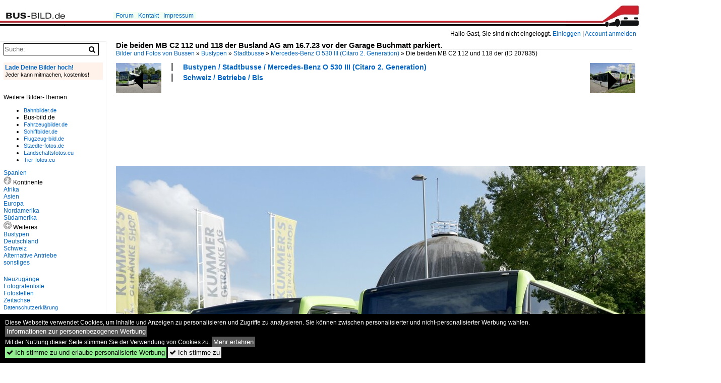

--- FILE ---
content_type: text/html; charset=iso-8859-15
request_url: https://www.bus-bild.de/bild/Schweiz~Betriebe~Bls/207835/die-beiden-mb-c2-112-und.html
body_size: 7816
content:
<!DOCTYPE html>
<html>
<head>
<link rel="stylesheet" href="//www.bahnbilder.de/css/temp/9129a76cf485747081ab759381a3f5f7.css" />
<link rel="stylesheet" href="/css/bahnbilder.css" />
<title>Die beiden MB C2 112 und 118 der Busland AG am 16.7.23 vor der Garage Buchmatt parkiert - Bus-bild.de</title>
<meta http-equiv="Content-Type" content="text/html;charset=ISO-8859-15" />

<style type="text/css">
			a {color:#0065C4;}
body, #weiterebilderaccordion h3 {background-color:#FFFFFF;}
.custombackground {background-color:rgba(255,255,255,0.89) !important;}
</style><link rel="canonical" href="/bild/Schweiz~Betriebe~Bls/207835/die-beiden-mb-c2-112-und.html" /><meta property="og:image" content="https://www.bus-bild.de//1200/die-beiden-mb-c2-112-207835.jpg" /><meta name="description" content="Die beiden MB C2 112 und 118 der Busland AG am 16.7.23 vor der Garage Buchmatt parkiert. Foto, 16.07.2023 1200x800 Pixel, Stefan H." />


<script async src="//pagead2.googlesyndication.com/pagead/js/adsbygoogle.js"></script>
<script>(adsbygoogle=window.adsbygoogle||[]).requestNonPersonalizedAds=1;</script>

</head>
<body>
	<div class="top_div"></div>
            <img src="/img/bus-bild.de.line.jpg" class="top_image_line" style="" alt="" title="" />
                <img class="top_image_logo" src="/img/bus-bild.de.jpg" alt="bus-bild.de" title="bus-bild.de" />
    	<a href="/" class="top_image_schrift"><img src="/img/bus-bild.de.schrift.jpg" style="border:0;" alt="bus-bild.de" title="bus-bild.de" /></a>
    
    <div class="topmenu_right" style="top:60px;">
        Hallo Gast, Sie sind nicht eingeloggt.  <a href="/?name=Einloggen" style="font-size: 11 px;">Einloggen</a> | <a href="/?name=Name_registrieren" style="font-size: 11 px;">Account anmelden</a>&nbsp;	</div>

    	<div class="topmenu" style="left:225px;">
        <a href="/name/forum.html">Forum</a>&nbsp;&nbsp;
    <a href="/?name=e-mail" rel="nofollow">Kontakt</a>&nbsp;&nbsp;                	<a href="/name/Impressum.html" rel="nofollow">Impressum</a>

	</div>
    

<div style="" id="inhalt" >

<!--hauptinhalt_start-->
<script async src="//www.bahnbilder.de/js/jquery-1.12.4.min.js"></script><script async src="//www.bahnbilder.de/js/jquery-ui-1.12.1.custom.min.js"></script><script type="text/javascript">function codewendt_load_async272101184() {        var a = document.createElement('link');a.rel = 'stylesheet';a.href = '//www.bahnbilder.de/js/jquery-ui-1.12.1.custom/jquery-ui.min.css';a.type = 'text/css';        var b = document.getElementsByTagName('link')[0];        b.parentNode.insertBefore(a, b);    }window.addEventListener('load', codewendt_load_async272101184, false);</script><script type="text/javascript">if(typeof bahnbilder_has_jquery != "function") { function bahnbilder_has_jquery() {try{ var test=$("body");return true } catch(e) {return false;}}}</script><h3 class="atitle">Die beiden MB C2 112 und 118 der Busland AG am 16.7.23 vor der Garage Buchmatt parkiert.</h3>
<div class="breadcrumb"><a href="/">Bilder und Fotos von Bussen</a> &raquo; <div class="crumb w3-show-inline-block"><a href="/name/bilder/hierarchie1/Bustypen.html">Bustypen</a></div> &raquo; <div class="crumb w3-show-inline-block"><a href="/name/bilder/hierarchie1/Bustypen/hierarchie2/Stadtbusse.html">Stadtbusse</a></div> &raquo; <div class="crumb w3-show-inline-block"><a href="/name/galerie/kategorie/bustypen~stadtbusse~mercedes-benz-o-530-iii-citaro-2-generation.html">Mercedes-Benz O 530 III (Citaro 2. Generation)</a></div> &raquo; <div class="crumb w3-show-inline-block">Die beiden MB C2 112 und 118 der </div></div> (ID 207835)

<div class="a1024 a1200">
	<div class="einzelbildookategoriendiv">
		<div class="einzelbildoonext"><a href="/bild/Schweiz~Betriebe~Bls/207836/heckansicht-der-mb-c2-118-und.html"><div class="thumb thumb_with_text"><div id="einzelbildoonextarrow"></div><img src="/bilder/thumbs/schweiz--betriebe--bls-207836.jpg" alt="Heckansicht der MB C2 118 und 112 und dem C2 G 301 am 16.7.23 vor der Garage Buchmatt." title="Heckansicht der MB C2 118 und 112 und dem C2 G 301 am 16.7.23 vor der Garage Buchmatt."  /></div></a></div>
		<div class="einzelbildooprevious"><a href="/bild/Schweiz~Betriebe~Bls/207834/der-mb-c2-g-301-zusammen.html"><div class="thumb thumb_with_text"><div id="einzelbildoopreviousarrow"></div><img src="/bilder/thumbs/schweiz--betriebe--bls-207834.jpg" alt="Der MB C2 G 301 zusammen mit den C2 112 und 118 der Busland AG am 16.7.23 vor der Garage Buchmatt parkiert." title="Der MB C2 G 301 zusammen mit den C2 112 und 118 der Busland AG am 16.7.23 vor der Garage Buchmatt parkiert."  /></div></a></div>
		<div class="einzelbildootextkat">
			<ul class="additionallinks"><li><a href="/name/galerie/kategorie/bustypen~stadtbusse~mercedes-benz-o-530-iii-citaro-2-generation.html" title="Bustypen / Stadtbusse / Mercedes-Benz O 530 III (Citaro 2. Generation)">Bustypen / Stadtbusse / Mercedes-Benz O 530 III (Citaro 2. Generation)</a></li><li><a href="/name/galerie/kategorie/Schweiz~Betriebe~Bls.html" title="Schweiz / Betriebe / Bls">Schweiz / Betriebe / Bls</a></li></ul><ul class="additionallinks"><li></li></ul>			<ul class="additionallinks"><li></li></ul>
		</div>
	</div>
	<br />
</div>

<div class="clearboth werbekasten">
	
<!-- BUS Einzelbild oben (Nr 1) -->
<ins class="adsbygoogle"
     style="display:inline-block;width:728px;height:90px"
     data-ad-client="ca-pub-0849868549783210"
     data-ad-slot="8810781040"></ins>
<script>
(adsbygoogle = window.adsbygoogle || []).push({});
</script></div><br /><br />

<div class="bildcontainer">
				
	<img src="/1200/die-beiden-mb-c2-112-207835.jpg" width="1200" height="800" alt="Die beiden MB C2 112 und 118 der Busland AG am 16.7.23 vor der Garage Buchmatt parkiert." title="Die beiden MB C2 112 und 118 der Busland AG am 16.7.23 vor der Garage Buchmatt parkiert." id="hauptbild" />
        	
	<p class="beschreibung">Die beiden MB C2 112 und 118 der Busland AG am 16.7.23 vor der Garage Buchmatt parkiert.</p>
	<p><strong><a href="/name/profil/fotograf_id/28630.html">Stefan H.</a></strong> <a href="http://wallis.startbilder.de/">http://wallis.startbilder.de/</a> <span class="grau">16.07.2023, 158 Aufrufe,  0 Kommentare</span></p>
	<p class="grau"></p>
	<p>
<!-- Einzelbild LB unten responsive -->
<ins class="adsbygoogle"
     style="display:block"
     data-ad-client="ca-pub-0849868549783210"
     data-ad-slot="4546013098"
     data-ad-format="link"></ins>
<script>
(adsbygoogle = window.adsbygoogle || []).push({});
</script></p>
</div>


<div class="a1024 thumblinkarray a1200">
	<div class="thumblinkarray w3-padding a728"><div id="busbilder-207833" class="thumblink" style="margin-right:52px;"><a href="/bild/Schweiz~Betriebe~Bls/207833/mb-c2-g-301-be-622.html"><img src="/bilder/thumbs/schweiz--betriebe--bls-207833.jpg" alt="MB C2 G 301  BE 622 301  der Busland AG am 16.7.23 vor der Garage in Burgdorf Buchmatt." title="MB C2 G 301  BE 622 301  der Busland AG am 16.7.23 vor der Garage in Burgdorf Buchmatt." width="105" height="70" /></a></div><div id="busbilder-207834" class="thumblink" style="margin-right:52px;"><a href="/bild/Schweiz~Betriebe~Bls/207834/der-mb-c2-g-301-zusammen.html"><img src="/bilder/thumbs/schweiz--betriebe--bls-207834.jpg" alt="Der MB C2 G 301 zusammen mit den C2 112 und 118 der Busland AG am 16.7.23 vor der Garage Buchmatt parkiert." title="Der MB C2 G 301 zusammen mit den C2 112 und 118 der Busland AG am 16.7.23 vor der Garage Buchmatt parkiert." width="105" height="70" /></a></div><div id="busbilder-207835" class="thumblink thumblink_active" style="margin-right:52px;"><a href="/bild/Schweiz~Betriebe~Bls/207835/die-beiden-mb-c2-112-und.html"><img src="/bilder/thumbs/bustypen--stadtbusse--mercedes-benz-o-530-iii-citaro-2-generation-207835.jpg" alt="Die beiden MB C2 112 und 118 der Busland AG am 16.7.23 vor der Garage Buchmatt parkiert." title="Die beiden MB C2 112 und 118 der Busland AG am 16.7.23 vor der Garage Buchmatt parkiert." width="105" height="70" /></a></div><div id="busbilder-207836" class="thumblink" style="margin-right:52px;"><a href="/bild/Schweiz~Betriebe~Bls/207836/heckansicht-der-mb-c2-118-und.html"><img src="/bilder/thumbs/schweiz--betriebe--bls-207836.jpg" alt="Heckansicht der MB C2 118 und 112 und dem C2 G 301 am 16.7.23 vor der Garage Buchmatt." title="Heckansicht der MB C2 118 und 112 und dem C2 G 301 am 16.7.23 vor der Garage Buchmatt." width="105" height="70" /></a></div><div id="busbilder-207838" class="thumblink" style="margin-left:1px;"><a href="/bild/europa~oesterreich---staedte~graz/207838/graz-der-wagen-4-von-matzer.html"><img src="/bilder/thumbs/europa--oesterreich---staedte--graz-207838.jpg" alt="Graz." title="Graz." width="94" height="70" /></a></div></div>    	<div class="clearboth werbekasten">
<!-- BUS Einzelbild Mitte (Nr. 2) -->
<ins class="adsbygoogle"
     style="display:inline-block;width:728px;height:90px"
     data-ad-client="ca-pub-0849868549783210"
     data-ad-slot="6652682473"></ins>
<script>
(adsbygoogle = window.adsbygoogle || []).push({});
</script></div>
</div>

<div class="a1024 a1200 clearboth einzelbild_aktionen">
	<div id="einzelbild_likes"><div id="likeliste207835"></div></div>
	<div id="einzelbild_kommentaranzahl_neu"><span class="einzelbild_kommentarzahl">0</span> Kommentare, <a href="/name/kommentare.html">Alle Kommentare</a></div>
	<a class="w3-button w3-khaki" rel="nofollow" onclick="try{$.ajax({url:'/?name=einloggen&template_file=index_leer.html&comment_id=207835&backto=%2Fbild%2FSchweiz%7EBetriebe%7EBls%2F207835%2Fdie-beiden-mb-c2-112-und.html%23tocomment207835',success: function(data) {$('#commentlogin121412').html(data);}});}catch(e){kklicked=this;if(typeof bahnbilder_load_jquery == 'function') bahnbilder_load_jquery();window.setTimeout('kklicked.click();',300);}return false;" href="/?name=einloggen&comment_id=207835&backto=%2Fbild%2FSchweiz%7EBetriebe%7EBls%2F207835%2Fdie-beiden-mb-c2-112-und.html%23tocomment207835"><strong>Kommentar verfassen</strong></a><div id="commentlogin121412" style="margin:20px;"></div>	
	<div id="einzelbildkommentare"><!--einzelbildkommentare_anfang--><!--einzelbildkommentare_ende--></div>
	<div class="bildvorschau" id="bild222740">
	<a href="/bild/schweiz~betriebe~baseland-transport-blt/222740/mercedes-citaro-8-der-blt-auf.html" ><img src="/bilder/thumbs/schweiz--betriebe--baseland-transport-blt-222740.jpg" width="150" alt="Mercedes Citaro 8 der BLT, auf der Linie 47f&#228;hrt am 12.01.2026 bei der Haltestelle St. Jakob ein. Aufnahme Basel." title="Mercedes Citaro 8 der BLT, auf der Linie 47f&#228;hrt am 12.01.2026 bei der Haltestelle St. Jakob ein. Aufnahme Basel." /></a>
	<div class="bildinfo" style="min-height:100px;">
		<div style="min-height:60px;">
			<strong>Mercedes Citaro 8 der BLT, auf der Linie 47f&#228;hrt am 12.01.2026 bei der Haltestelle St. Jakob ein. Aufnahme Basel.</strong> <a class="klein awesome grau" href="/1200/mercedes-citaro-8-blt-auf-222740.jpg" target="_blank" title="Mercedes Citaro 8 der BLT, auf der Linie 47f&#228;hrt am 12.01.2026 bei der Haltestelle St.">&#xf08e;</a>			<br />
			<a href="/name/profil/fotograf_id/10790.html">Markus Wagner</a>		</div>
		<br />
		<div class="bildzusatzinfo">
			<span class="klein"><a href="/name/galerie/kategorie/schweiz~betriebe~baseland-transport-blt.html" title="Baseland Transport (BLT)">Schweiz / Betriebe / Baseland Transport (BLT)</a>, <a href="/name/galerie/kategorie/bustypen~stadtbusse~mercedes-benz-o-530-iii-citaro-2-generation.html" title="Mercedes-Benz O 530 III (Citaro 2. Generation)">Bustypen / Stadtbusse / Mercedes-Benz O 530 III (Citaro 2. Generation)</a></span>
			<p class="klein">
			<span class="awesome" title="7 Aufrufe">&#xf06e;</span> 7 
			 			<span class="grau">
				1200x800 Px, 30.01.2026				<span class="awesome" title="mit Karte">&#61505;</span>			</span>
						</p>
		</div>
	</div>
</div>
<div class="bildvorschau" id="bild222738">
	<a href="/bild/schweiz~betriebe~basler-verkehrsbetriebe-bvb/222738/mercedes-citaro-7001-auf-der-linie.html" ><img src="/bilder/thumbs/schweiz--betriebe--basler-verkehrsbetriebe-bvb-222738.jpg" width="150" alt="Mercedes Citaro 7001, auf der Linie 48, f&#228;hrt am 12.01.2026 durch die Bundesstrasse. Aufnahme Basel." title="Mercedes Citaro 7001, auf der Linie 48, f&#228;hrt am 12.01.2026 durch die Bundesstrasse. Aufnahme Basel." /></a>
	<div class="bildinfo" style="min-height:100px;">
		<div style="min-height:60px;">
			<strong>Mercedes Citaro 7001, auf der Linie 48, f&#228;hrt am 12.01.2026 durch die Bundesstrasse. Aufnahme Basel.</strong> <a class="klein awesome grau" href="/1200/mercedes-citaro-7001-auf-linie-222738.jpg" target="_blank" title="Mercedes Citaro 7001, auf der Linie 48, f&#228;hrt am 12.01.2026 durch die Bundesstrasse.">&#xf08e;</a>			<br />
			<a href="/name/profil/fotograf_id/10790.html">Markus Wagner</a>		</div>
		<br />
		<div class="bildzusatzinfo">
			<span class="klein"><a href="/name/galerie/kategorie/schweiz~betriebe~basler-verkehrsbetriebe-bvb.html" title="Basler Verkehrsbetriebe (BVB)">Schweiz / Betriebe / Basler Verkehrsbetriebe (BVB)</a>, <a href="/name/galerie/kategorie/bustypen~stadtbusse~mercedes-benz-o-530-iii-citaro-2-generation.html" title="Mercedes-Benz O 530 III (Citaro 2. Generation)">Bustypen / Stadtbusse / Mercedes-Benz O 530 III (Citaro 2. Generation)</a></span>
			<p class="klein">
			<span class="awesome" title="8 Aufrufe">&#xf06e;</span> 8 
			 			<span class="grau">
				1200x800 Px, 30.01.2026				<span class="awesome" title="mit Karte">&#61505;</span>			</span>
						</p>
		</div>
	</div>
</div>
<div class="bildvorschau" id="bild222732">
	<a href="/bild/schweiz~staedte~wil-sg/222732/wil-mobil---mercedes-citaro-nr260.html" ><img src="/bilder/thumbs/schweiz--staedte--wil-sg-222732.jpg" width="150" alt="Wil Mobil - Mercedes Citaro Nr.260   SG 309363 in Wil am 04.01.2026" title="Wil Mobil - Mercedes Citaro Nr.260   SG 309363 in Wil am 04.01.2026" /></a>
	<div class="bildinfo" style="min-height:103px;">
		<div style="min-height:63px;">
			<strong>Wil Mobil - Mercedes Citaro Nr.260   SG 309363 in Wil am 04.01.2026</strong> <a class="klein awesome grau" href="/1600/wil-mobil-mercedes-citaro-222732.jpg" target="_blank" title="Wil Mobil - Mercedes Citaro Nr.260   SG 309363 in Wil am 04.01.2026">&#xf08e;</a>			<br />
			<a href="/name/profil/fotograf_id/2381.html">Hp. Teutschmann</a>		</div>
		<br />
		<div class="bildzusatzinfo">
			<span class="klein"><a href="/name/galerie/kategorie/schweiz~staedte~wil-sg.html" title="Wil SG">Schweiz / St&#228;dte / Wil SG</a>, <a href="/name/galerie/kategorie/Schweiz~Betriebe~WilMobil.html" title="WilMobil">Schweiz / Betriebe / WilMobil</a>, <a href="/name/galerie/kategorie/bustypen~stadtbusse~mercedes-benz-o-530-iii-citaro-2-generation.html" title="Mercedes-Benz O 530 III (Citaro 2. Generation)">Bustypen / Stadtbusse / Mercedes-Benz O 530 III (Citaro 2. Generation)</a></span>
			<p class="klein">
			<span class="awesome" title="17 Aufrufe">&#xf06e;</span> 17 
			 			<span class="grau">
				1500x1025 Px, 29.01.2026							</span>
						</p>
		</div>
	</div>
</div>
<div class="bildvorschau" id="bild222731">
	<a href="/bild/schweiz~staedte~wil-sg/222731/wil-mobil---mercedes-citaro-nr255.html" ><img src="/bilder/thumbs/schweiz--staedte--wil-sg-222731.jpg" width="150" alt="Wil Mobil - Mercedes Citaro Nr.255   SG 265057 in Wil am 04.01.2026" title="Wil Mobil - Mercedes Citaro Nr.255   SG 265057 in Wil am 04.01.2026" /></a>
	<div class="bildinfo" style="min-height:103px;">
		<div style="min-height:63px;">
			<strong>Wil Mobil - Mercedes Citaro Nr.255   SG 265057 in Wil am 04.01.2026</strong> <a class="klein awesome grau" href="/1600/wil-mobil-mercedes-citaro-222731.jpg" target="_blank" title="Wil Mobil - Mercedes Citaro Nr.255   SG 265057 in Wil am 04.01.2026">&#xf08e;</a>			<br />
			<a href="/name/profil/fotograf_id/2381.html">Hp. Teutschmann</a>		</div>
		<br />
		<div class="bildzusatzinfo">
			<span class="klein"><a href="/name/galerie/kategorie/schweiz~staedte~wil-sg.html" title="Wil SG">Schweiz / St&#228;dte / Wil SG</a>, <a href="/name/galerie/kategorie/Schweiz~Betriebe~WilMobil.html" title="WilMobil">Schweiz / Betriebe / WilMobil</a>, <a href="/name/galerie/kategorie/bustypen~stadtbusse~mercedes-benz-o-530-iii-citaro-2-generation.html" title="Mercedes-Benz O 530 III (Citaro 2. Generation)">Bustypen / Stadtbusse / Mercedes-Benz O 530 III (Citaro 2. Generation)</a></span>
			<p class="klein">
			<span class="awesome" title="12 Aufrufe">&#xf06e;</span> 12 
			 			<span class="grau">
				1500x1027 Px, 29.01.2026							</span>
						</p>
		</div>
	</div>
</div>

	<div id="weiterebilderaccordion">
		<h3><a href="/name/galerie/kategorie/bustypen~stadtbusse~mercedes-benz-o-530-iii-citaro-2-generation.html">Weitere Bilder aus "Bustypen / Stadtbusse / Mercedes-Benz O 530 III (Citaro 2. Generation)"</a></h3><div class="thumblinkarray w3-padding a1200"><div id="busbilder-207834" class="thumblink" style="margin-right:16px;"><a href="/bild/Schweiz~Betriebe~Bls/207834/der-mb-c2-g-301-zusammen.html"><img src="/bilder/thumbs/schweiz--betriebe--bls-207834.jpg" alt="Der MB C2 G 301 zusammen mit den C2 112 und 118 der Busland AG am 16.7.23 vor der Garage Buchmatt parkiert." title="Der MB C2 G 301 zusammen mit den C2 112 und 118 der Busland AG am 16.7.23 vor der Garage Buchmatt parkiert." width="135" height="90" /></a></div><div id="busbilder-207833" class="thumblink" style="margin-right:16px;"><a href="/bild/Schweiz~Betriebe~Bls/207833/mb-c2-g-301-be-622.html"><img src="/bilder/thumbs/schweiz--betriebe--bls-207833.jpg" alt="MB C2 G 301  BE 622 301  der Busland AG am 16.7.23 vor der Garage in Burgdorf Buchmatt." title="MB C2 G 301  BE 622 301  der Busland AG am 16.7.23 vor der Garage in Burgdorf Buchmatt." width="135" height="90" /></a></div><div id="busbilder-207829" class="thumblink" style="margin-right:16px;"><a href="/bild/deutschland~staedte-d---f~freiburg-im-breisgau/207829/vag-freiburg-mercedes-benz-citaro-c2.html"><img src="/bilder/thumbs/deutschland--staedte-d---f--freiburg-im-breisgau-207829.jpg" alt="VAG Freiburg Mercedes Benz Citaro C2 Wagen 875 am 10.07.23 in Littenweiler " title="VAG Freiburg Mercedes Benz Citaro C2 Wagen 875 am 10.07.23 in Littenweiler " width="135" height="90" /></a></div><div id="busbilder-207828" class="thumblink" style="margin-right:16px;"><a href="/bild/deutschland~staedte-d---f~freiburg-im-breisgau/207828/vag-freiburg-mercedes-benz-citaro-c2.html"><img src="/bilder/thumbs/deutschland--staedte-d---f--freiburg-im-breisgau-207828.jpg" alt="VAG Freiburg Mercedes Benz Citaro C2 Wagen 875 am 10.07.23 in Littenweiler" title="VAG Freiburg Mercedes Benz Citaro C2 Wagen 875 am 10.07.23 in Littenweiler" width="135" height="90" /></a></div><div id="busbilder-207822" class="thumblink" style="margin-right:16px;"><a href="/bild/europa~oesterreich---betriebe~innsbrucker-verkehrsbetriebe-und-stubaitalbahn-gmbh---ivb/207822/mit-fahrplanwechsel-am-972023-kam-es.html"><img src="/bilder/thumbs/europa--oesterreich---betriebe--innsbrucker-verkehrsbetriebe-und-stubaitalbahn-gmbh---ivb-207822.jpg" alt="Mit Fahrplanwechsel am 9.7.2023 kam es zu umfangreichen &#196;nderungen des Busverkehrs im Gro&#223;raum Innsbruck." title="Mit Fahrplanwechsel am 9.7.2023 kam es zu umfangreichen &#196;nderungen des Busverkehrs im Gro&#223;raum Innsbruck." width="135" height="90" /></a></div><div id="busbilder-207821" class="thumblink" style="margin-right:16px;"><a href="/bild/europa~oesterreich---betriebe~innsbrucker-verkehrsbetriebe-und-stubaitalbahn-gmbh---ivb/207821/mit-fahrplanwechsel-am-972023-kam-es.html"><img src="/bilder/thumbs/europa--oesterreich---betriebe--innsbrucker-verkehrsbetriebe-und-stubaitalbahn-gmbh---ivb-207821.jpg" alt="Mit Fahrplanwechsel am 9.7.2023 kam es zu umfangreichen &#196;nderungen des Busverkehrs im Gro&#223;raum Innsbruck." title="Mit Fahrplanwechsel am 9.7.2023 kam es zu umfangreichen &#196;nderungen des Busverkehrs im Gro&#223;raum Innsbruck." width="135" height="90" /></a></div><div id="busbilder-207820" class="thumblink" style="margin-right:16px;"><a href="/bild/europa~oesterreich---betriebe~postbus/207820/mit-fahrplanwechsel-am-972023-kam-es.html"><img src="/bilder/thumbs/europa--oesterreich---betriebe--postbus-207820.jpg" alt="Mit Fahrplanwechsel am 9.7.2023 kam es zu umfangreichen &#196;nderungen des Busverkehrs im Gro&#223;raum Innsbruck." title="Mit Fahrplanwechsel am 9.7.2023 kam es zu umfangreichen &#196;nderungen des Busverkehrs im Gro&#223;raum Innsbruck." width="135" height="90" /></a></div><div id="busbilder-207813" class="thumblink" style="margin-left:3px;"><a href="/bild/deutschland~betriebe-staedte-j-k-l~lahr-sudwestdeutsche-verkehrs-aktiengesellschaft-lahr-sweg/207813/mercedes-citaro-von-sweg-auf-der.html"><img src="/bilder/thumbs/deutschland--betriebe-staedte-j-k-l--lahr-suedwestdeutsche-verkehrs-aktiengesellschaft-lahr-sweg-207813.jpg" alt="Mercedes Citaro von SWEG, auf der Linie 55, wartet am 31.05.2023 an der Endstation am Claraplatz." title="Mercedes Citaro von SWEG, auf der Linie 55, wartet am 31.05.2023 an der Endstation am Claraplatz." width="135" height="90" /></a></div><div id="busbilder-207811" class="thumblink" style="margin-right:16px;"><a href="/bild/schweiz~betriebe~basler-verkehrsbetriebe-bvb/207811/mercedes-citaro-7044-auf-der-linie.html"><img src="/bilder/thumbs/schweiz--betriebe--basler-verkehrsbetriebe-bvb-207811.jpg" alt="Mercedes Citaro 7044, auf der Linie 34, wartet an der Haltestelle Otto Wenk Platz." title="Mercedes Citaro 7044, auf der Linie 34, wartet an der Haltestelle Otto Wenk Platz." width="135" height="90" /></a></div><div id="busbilder-207810" class="thumblink" style="margin-right:16px;"><a href="/bild/schweiz~betriebe~basler-verkehrsbetriebe-bvb/207810/mercedes-citaro-7024-auf-der-linie.html"><img src="/bilder/thumbs/schweiz--betriebe--basler-verkehrsbetriebe-bvb-207810.jpg" alt="Mercedes Citaro 7024, auf der Linie 34, f&#228;hrt am 18.04.2023 zur Haltestelle Otto Wenk Platz." title="Mercedes Citaro 7024, auf der Linie 34, f&#228;hrt am 18.04.2023 zur Haltestelle Otto Wenk Platz." width="135" height="90" /></a></div><div id="busbilder-207784" class="thumblink" style="margin-right:16px;"><a href="/bild/bustypen~stadtbusse~mercedes-benz-o-530-iii-citaro-2-generation/207784/wy-5426-mercedes-benz-citaro-vom.html"><img src="/bilder/thumbs/bustypen--stadtbusse--mercedes-benz-o-530-iii-citaro-2-generation-207784.jpg" alt="WY 5426, Mercedes Benz Citaro,  vom Tice, kommt soeben an der Haltestelle Av." title="WY 5426, Mercedes Benz Citaro,  vom Tice, kommt soeben an der Haltestelle Av." width="136" height="90" /></a></div><div id="busbilder-207783" class="thumblink" style="margin-right:16px;"><a href="/bild/europa~oesterreich---betriebe~innsbrucker-verkehrsbetriebe-und-stubaitalbahn-gmbh---ivb/207783/mit-fahrplanwechsel-am-972023-kam-es.html"><img src="/bilder/thumbs/europa--oesterreich---betriebe--innsbrucker-verkehrsbetriebe-und-stubaitalbahn-gmbh---ivb-207783.jpg" alt="Mit Fahrplanwechsel am 9.7.2023 kam es zu umfangreichen &#196;nderungen des Busverkehrs im Gro&#223;raum Innsbruck." title="Mit Fahrplanwechsel am 9.7.2023 kam es zu umfangreichen &#196;nderungen des Busverkehrs im Gro&#223;raum Innsbruck." width="135" height="90" /></a></div><div id="busbilder-207767" class="thumblink" style="margin-right:16px;"><a href="/bild/schweiz~betriebe~busbetrieb-solothurn-und-umgebung--bsu/207767/mercedes-citaro-c2-bsu-solothurnschweiz-juli.html"><img src="/bilder/thumbs/schweiz--betriebe--busbetrieb-solothurn-und-umgebung--bsu-207767.jpg" alt="Mercedes Citaro C2  BSU , Solothurn/Schweiz Juli 2023" title="Mercedes Citaro C2  BSU , Solothurn/Schweiz Juli 2023" width="135" height="90" /></a></div><div id="busbilder-207766" class="thumblink" style="margin-right:16px;"><a href="/bild/schweiz~betriebe~tpg--transports-publics-genevois/207766/mercedes-citaro-c2-g-tpg-gen232veschweiz.html"><img src="/bilder/thumbs/schweiz--betriebe--tpg--transports-publics-genevois-207766.jpg" alt="Mercedes Citaro C2 G  tpg , Gen&#232;ve/Schweiz Juli 2023" title="Mercedes Citaro C2 G  tpg , Gen&#232;ve/Schweiz Juli 2023" width="135" height="90" /></a></div><div id="busbilder-207757" class="thumblink" style="margin-right:16px;"><a href="/bild/schweiz~betriebe~baseland-transport-blt/207757/mercedes-citaro-52-der-blt-auf.html"><img src="/bilder/thumbs/schweiz--betriebe--baseland-transport-blt-207757.jpg" alt="Mercedes Citaro 52 der BLT, auf der Tramersatzlinie 14, die wegen einer Grossbaustelle nicht mit Tramz&#252;gen fahren kann, bedient am 26.05.2023 die Haltestelle Lachmatt." title="Mercedes Citaro 52 der BLT, auf der Tramersatzlinie 14, die wegen einer Grossbaustelle nicht mit Tramz&#252;gen fahren kann, bedient am 26.05.2023 die Haltestelle Lachmatt." width="135" height="90" /></a></div><div id="busbilder-207756" class="thumblink" style="margin-left:2px;"><a href="/bild/schweiz~betriebe~basler-verkehrsbetriebe-bvb/207756/mercedes-citaro-7042-auf-der-tramersatzlinie.html"><img src="/bilder/thumbs/schweiz--betriebe--basler-verkehrsbetriebe-bvb-207756.jpg" alt="Mercedes Citaro 7042, auf der Tramersatzlinie 14, die wegen einer Grossbaustelle nicht mit Tramz&#252;gen fahren kann, bedient am 26.05.2023 die Haltestelle Lachmatt." title="Mercedes Citaro 7042, auf der Tramersatzlinie 14, die wegen einer Grossbaustelle nicht mit Tramz&#252;gen fahren kann, bedient am 26.05.2023 die Haltestelle Lachmatt." width="135" height="90" /></a></div><div id="busbilder-207721" class="thumblink" style="margin-right:27px;"><a href="/bild/europa~oesterreich---betriebe~private-busunternehmen/207721/mercedes-benz-citaro-2-generation-b-19rvb-als.html"><img src="/bilder/thumbs/europa--oesterreich---betriebe--private-busunternehmen-207721.jpg" alt="Mercedes-Benz Citaro 2." title="Mercedes-Benz Citaro 2." width="135" height="90" /></a></div><div id="busbilder-207720" class="thumblink" style="margin-right:27px;"><a href="/bild/europa~oesterreich---betriebe~private-busunternehmen/207720/mercedes-benz-citaro-2-generation-do-842fy-als.html"><img src="/bilder/thumbs/europa--oesterreich---betriebe--private-busunternehmen-207720.jpg" alt="Mercedes-Benz Citaro 2." title="Mercedes-Benz Citaro 2." width="135" height="90" /></a></div><div id="busbilder-207671" class="thumblink" style="margin-right:27px;"><a href="/bild/Schweiz~Regionen~Waadtland/207671/tl---mercedes-citaro-nr562-unterwegs.html"><img src="/bilder/thumbs/schweiz--regionen--waadtland-207671.jpg" alt="TL - Mercedes Citaro Nr.562 unterwegs in Pully am 02.07.2023" title="TL - Mercedes Citaro Nr.562 unterwegs in Pully am 02.07.2023" width="118" height="90" /></a></div><div id="busbilder-207651" class="thumblink" style="margin-right:27px;"><a href="/bild/schweiz~staedte~neuchatel/207651/transn-neuchatel---mercedes-citaro-nr426.html"><img src="/bilder/thumbs/schweiz--staedte--neuchatel-207651.jpg" alt="TransN Neuchatel - Mercedes Citaro  Nr.426  NE 195426 unterwegs in Neuchatel am 02.07.2023" title="TransN Neuchatel - Mercedes Citaro  Nr.426  NE 195426 unterwegs in Neuchatel am 02.07.2023" width="117" height="90" /></a></div><div id="busbilder-207650" class="thumblink" style="margin-right:27px;"><a href="/bild/Schweiz~Betriebe~Bls/207650/bls-busland---mercedes-citaro-nr118.html"><img src="/bilder/thumbs/schweiz--betriebe--bls-207650.jpg" alt="BLS Busland - Mercedes Citaro  Nr.118  BE  828118 bei Busbahnhof in Burgdorf am 18.06.2023" title="BLS Busland - Mercedes Citaro  Nr.118  BE  828118 bei Busbahnhof in Burgdorf am 18.06.2023" width="117" height="90" /></a></div><div id="busbilder-207649" class="thumblink" style="margin-right:27px;"><a href="/bild/schweiz~betriebe~regionalverkehr-bern-solothurn-rbs/207649/rbs---mercedes-citaro-nr11-be.html"><img src="/bilder/thumbs/schweiz--betriebe--regionalverkehr-bern-solothurn-rbs-207649.jpg" alt="RBS - Mercedes Citaro Nr.11  BE 535311 unterwegs in Ostermundigen am 01.07.2023" title="RBS - Mercedes Citaro Nr.11  BE 535311 unterwegs in Ostermundigen am 01.07.2023" width="134" height="90" /></a></div><div id="busbilder-207648" class="thumblink" style="margin-right:27px;"><a href="/bild/schweiz~betriebe~regionalverkehr-bern-solothurn-rbs/207648/rbs---mercedes-citaro-nr8-be.html"><img src="/bilder/thumbs/schweiz--betriebe--regionalverkehr-bern-solothurn-rbs-207648.jpg" alt="RBS - Mercedes Citaro  Nr.8  BE  535308 unterwegs in Ostermundigen am 01.07.2023" title="RBS - Mercedes Citaro  Nr.8  BE  535308 unterwegs in Ostermundigen am 01.07.2023" width="129" height="90" /></a></div><div id="busbilder-207647" class="thumblink" style="margin-left:4px;"><a href="/bild/Schweiz~Betriebe~Postauto/207647/postauto---mercedes-citaro-ju-31024.html"><img src="/bilder/thumbs/schweiz--betriebe--postauto-207647.jpg" alt="Postauto - Mercedes Citaro  JU 31024 in Develier am 24.06.2023" title="Postauto - Mercedes Citaro  JU 31024 in Develier am 24.06.2023" width="117" height="90" /></a></div></div><h3><a href="/name/galerie/kategorie/Schweiz~Betriebe~Bls.html">Weitere Bilder aus "Schweiz / Betriebe / Bls"</a></h3><div class="thumblinkarray w3-padding a1200"><div id="busbilder-207834" class="thumblink" style="margin-right:16px;"><a href="/bild/Schweiz~Betriebe~Bls/207834/der-mb-c2-g-301-zusammen.html"><img src="/bilder/thumbs/schweiz--betriebe--bls-207834.jpg" alt="Der MB C2 G 301 zusammen mit den C2 112 und 118 der Busland AG am 16.7.23 vor der Garage Buchmatt parkiert." title="Der MB C2 G 301 zusammen mit den C2 112 und 118 der Busland AG am 16.7.23 vor der Garage Buchmatt parkiert." width="135" height="90" /></a></div><div id="busbilder-207833" class="thumblink" style="margin-right:16px;"><a href="/bild/Schweiz~Betriebe~Bls/207833/mb-c2-g-301-be-622.html"><img src="/bilder/thumbs/schweiz--betriebe--bls-207833.jpg" alt="MB C2 G 301  BE 622 301  der Busland AG am 16.7.23 vor der Garage in Burgdorf Buchmatt." title="MB C2 G 301  BE 622 301  der Busland AG am 16.7.23 vor der Garage in Burgdorf Buchmatt." width="135" height="90" /></a></div><div id="busbilder-207829" class="thumblink" style="margin-right:16px;"><a href="/bild/deutschland~staedte-d---f~freiburg-im-breisgau/207829/vag-freiburg-mercedes-benz-citaro-c2.html"><img src="/bilder/thumbs/deutschland--staedte-d---f--freiburg-im-breisgau-207829.jpg" alt="VAG Freiburg Mercedes Benz Citaro C2 Wagen 875 am 10.07.23 in Littenweiler " title="VAG Freiburg Mercedes Benz Citaro C2 Wagen 875 am 10.07.23 in Littenweiler " width="135" height="90" /></a></div><div id="busbilder-207828" class="thumblink" style="margin-right:16px;"><a href="/bild/deutschland~staedte-d---f~freiburg-im-breisgau/207828/vag-freiburg-mercedes-benz-citaro-c2.html"><img src="/bilder/thumbs/deutschland--staedte-d---f--freiburg-im-breisgau-207828.jpg" alt="VAG Freiburg Mercedes Benz Citaro C2 Wagen 875 am 10.07.23 in Littenweiler" title="VAG Freiburg Mercedes Benz Citaro C2 Wagen 875 am 10.07.23 in Littenweiler" width="135" height="90" /></a></div><div id="busbilder-207822" class="thumblink" style="margin-right:16px;"><a href="/bild/europa~oesterreich---betriebe~innsbrucker-verkehrsbetriebe-und-stubaitalbahn-gmbh---ivb/207822/mit-fahrplanwechsel-am-972023-kam-es.html"><img src="/bilder/thumbs/europa--oesterreich---betriebe--innsbrucker-verkehrsbetriebe-und-stubaitalbahn-gmbh---ivb-207822.jpg" alt="Mit Fahrplanwechsel am 9.7.2023 kam es zu umfangreichen &#196;nderungen des Busverkehrs im Gro&#223;raum Innsbruck." title="Mit Fahrplanwechsel am 9.7.2023 kam es zu umfangreichen &#196;nderungen des Busverkehrs im Gro&#223;raum Innsbruck." width="135" height="90" /></a></div><div id="busbilder-207821" class="thumblink" style="margin-right:16px;"><a href="/bild/europa~oesterreich---betriebe~innsbrucker-verkehrsbetriebe-und-stubaitalbahn-gmbh---ivb/207821/mit-fahrplanwechsel-am-972023-kam-es.html"><img src="/bilder/thumbs/europa--oesterreich---betriebe--innsbrucker-verkehrsbetriebe-und-stubaitalbahn-gmbh---ivb-207821.jpg" alt="Mit Fahrplanwechsel am 9.7.2023 kam es zu umfangreichen &#196;nderungen des Busverkehrs im Gro&#223;raum Innsbruck." title="Mit Fahrplanwechsel am 9.7.2023 kam es zu umfangreichen &#196;nderungen des Busverkehrs im Gro&#223;raum Innsbruck." width="135" height="90" /></a></div><div id="busbilder-207820" class="thumblink" style="margin-right:16px;"><a href="/bild/europa~oesterreich---betriebe~postbus/207820/mit-fahrplanwechsel-am-972023-kam-es.html"><img src="/bilder/thumbs/europa--oesterreich---betriebe--postbus-207820.jpg" alt="Mit Fahrplanwechsel am 9.7.2023 kam es zu umfangreichen &#196;nderungen des Busverkehrs im Gro&#223;raum Innsbruck." title="Mit Fahrplanwechsel am 9.7.2023 kam es zu umfangreichen &#196;nderungen des Busverkehrs im Gro&#223;raum Innsbruck." width="135" height="90" /></a></div><div id="busbilder-207813" class="thumblink" style="margin-left:3px;"><a href="/bild/deutschland~betriebe-staedte-j-k-l~lahr-sudwestdeutsche-verkehrs-aktiengesellschaft-lahr-sweg/207813/mercedes-citaro-von-sweg-auf-der.html"><img src="/bilder/thumbs/deutschland--betriebe-staedte-j-k-l--lahr-suedwestdeutsche-verkehrs-aktiengesellschaft-lahr-sweg-207813.jpg" alt="Mercedes Citaro von SWEG, auf der Linie 55, wartet am 31.05.2023 an der Endstation am Claraplatz." title="Mercedes Citaro von SWEG, auf der Linie 55, wartet am 31.05.2023 an der Endstation am Claraplatz." width="135" height="90" /></a></div><div id="busbilder-207811" class="thumblink" style="margin-right:16px;"><a href="/bild/schweiz~betriebe~basler-verkehrsbetriebe-bvb/207811/mercedes-citaro-7044-auf-der-linie.html"><img src="/bilder/thumbs/schweiz--betriebe--basler-verkehrsbetriebe-bvb-207811.jpg" alt="Mercedes Citaro 7044, auf der Linie 34, wartet an der Haltestelle Otto Wenk Platz." title="Mercedes Citaro 7044, auf der Linie 34, wartet an der Haltestelle Otto Wenk Platz." width="135" height="90" /></a></div><div id="busbilder-207810" class="thumblink" style="margin-right:16px;"><a href="/bild/schweiz~betriebe~basler-verkehrsbetriebe-bvb/207810/mercedes-citaro-7024-auf-der-linie.html"><img src="/bilder/thumbs/schweiz--betriebe--basler-verkehrsbetriebe-bvb-207810.jpg" alt="Mercedes Citaro 7024, auf der Linie 34, f&#228;hrt am 18.04.2023 zur Haltestelle Otto Wenk Platz." title="Mercedes Citaro 7024, auf der Linie 34, f&#228;hrt am 18.04.2023 zur Haltestelle Otto Wenk Platz." width="135" height="90" /></a></div><div id="busbilder-207784" class="thumblink" style="margin-right:16px;"><a href="/bild/bustypen~stadtbusse~mercedes-benz-o-530-iii-citaro-2-generation/207784/wy-5426-mercedes-benz-citaro-vom.html"><img src="/bilder/thumbs/bustypen--stadtbusse--mercedes-benz-o-530-iii-citaro-2-generation-207784.jpg" alt="WY 5426, Mercedes Benz Citaro,  vom Tice, kommt soeben an der Haltestelle Av." title="WY 5426, Mercedes Benz Citaro,  vom Tice, kommt soeben an der Haltestelle Av." width="136" height="90" /></a></div><div id="busbilder-207783" class="thumblink" style="margin-right:16px;"><a href="/bild/europa~oesterreich---betriebe~innsbrucker-verkehrsbetriebe-und-stubaitalbahn-gmbh---ivb/207783/mit-fahrplanwechsel-am-972023-kam-es.html"><img src="/bilder/thumbs/europa--oesterreich---betriebe--innsbrucker-verkehrsbetriebe-und-stubaitalbahn-gmbh---ivb-207783.jpg" alt="Mit Fahrplanwechsel am 9.7.2023 kam es zu umfangreichen &#196;nderungen des Busverkehrs im Gro&#223;raum Innsbruck." title="Mit Fahrplanwechsel am 9.7.2023 kam es zu umfangreichen &#196;nderungen des Busverkehrs im Gro&#223;raum Innsbruck." width="135" height="90" /></a></div><div id="busbilder-207767" class="thumblink" style="margin-right:16px;"><a href="/bild/schweiz~betriebe~busbetrieb-solothurn-und-umgebung--bsu/207767/mercedes-citaro-c2-bsu-solothurnschweiz-juli.html"><img src="/bilder/thumbs/schweiz--betriebe--busbetrieb-solothurn-und-umgebung--bsu-207767.jpg" alt="Mercedes Citaro C2  BSU , Solothurn/Schweiz Juli 2023" title="Mercedes Citaro C2  BSU , Solothurn/Schweiz Juli 2023" width="135" height="90" /></a></div><div id="busbilder-207766" class="thumblink" style="margin-right:16px;"><a href="/bild/schweiz~betriebe~tpg--transports-publics-genevois/207766/mercedes-citaro-c2-g-tpg-gen232veschweiz.html"><img src="/bilder/thumbs/schweiz--betriebe--tpg--transports-publics-genevois-207766.jpg" alt="Mercedes Citaro C2 G  tpg , Gen&#232;ve/Schweiz Juli 2023" title="Mercedes Citaro C2 G  tpg , Gen&#232;ve/Schweiz Juli 2023" width="135" height="90" /></a></div><div id="busbilder-207757" class="thumblink" style="margin-right:16px;"><a href="/bild/schweiz~betriebe~baseland-transport-blt/207757/mercedes-citaro-52-der-blt-auf.html"><img src="/bilder/thumbs/schweiz--betriebe--baseland-transport-blt-207757.jpg" alt="Mercedes Citaro 52 der BLT, auf der Tramersatzlinie 14, die wegen einer Grossbaustelle nicht mit Tramz&#252;gen fahren kann, bedient am 26.05.2023 die Haltestelle Lachmatt." title="Mercedes Citaro 52 der BLT, auf der Tramersatzlinie 14, die wegen einer Grossbaustelle nicht mit Tramz&#252;gen fahren kann, bedient am 26.05.2023 die Haltestelle Lachmatt." width="135" height="90" /></a></div><div id="busbilder-207756" class="thumblink" style="margin-left:2px;"><a href="/bild/schweiz~betriebe~basler-verkehrsbetriebe-bvb/207756/mercedes-citaro-7042-auf-der-tramersatzlinie.html"><img src="/bilder/thumbs/schweiz--betriebe--basler-verkehrsbetriebe-bvb-207756.jpg" alt="Mercedes Citaro 7042, auf der Tramersatzlinie 14, die wegen einer Grossbaustelle nicht mit Tramz&#252;gen fahren kann, bedient am 26.05.2023 die Haltestelle Lachmatt." title="Mercedes Citaro 7042, auf der Tramersatzlinie 14, die wegen einer Grossbaustelle nicht mit Tramz&#252;gen fahren kann, bedient am 26.05.2023 die Haltestelle Lachmatt." width="135" height="90" /></a></div><div id="busbilder-207721" class="thumblink" style="margin-right:27px;"><a href="/bild/europa~oesterreich---betriebe~private-busunternehmen/207721/mercedes-benz-citaro-2-generation-b-19rvb-als.html"><img src="/bilder/thumbs/europa--oesterreich---betriebe--private-busunternehmen-207721.jpg" alt="Mercedes-Benz Citaro 2." title="Mercedes-Benz Citaro 2." width="135" height="90" /></a></div><div id="busbilder-207720" class="thumblink" style="margin-right:27px;"><a href="/bild/europa~oesterreich---betriebe~private-busunternehmen/207720/mercedes-benz-citaro-2-generation-do-842fy-als.html"><img src="/bilder/thumbs/europa--oesterreich---betriebe--private-busunternehmen-207720.jpg" alt="Mercedes-Benz Citaro 2." title="Mercedes-Benz Citaro 2." width="135" height="90" /></a></div><div id="busbilder-207671" class="thumblink" style="margin-right:27px;"><a href="/bild/Schweiz~Regionen~Waadtland/207671/tl---mercedes-citaro-nr562-unterwegs.html"><img src="/bilder/thumbs/schweiz--regionen--waadtland-207671.jpg" alt="TL - Mercedes Citaro Nr.562 unterwegs in Pully am 02.07.2023" title="TL - Mercedes Citaro Nr.562 unterwegs in Pully am 02.07.2023" width="118" height="90" /></a></div><div id="busbilder-207651" class="thumblink" style="margin-right:27px;"><a href="/bild/schweiz~staedte~neuchatel/207651/transn-neuchatel---mercedes-citaro-nr426.html"><img src="/bilder/thumbs/schweiz--staedte--neuchatel-207651.jpg" alt="TransN Neuchatel - Mercedes Citaro  Nr.426  NE 195426 unterwegs in Neuchatel am 02.07.2023" title="TransN Neuchatel - Mercedes Citaro  Nr.426  NE 195426 unterwegs in Neuchatel am 02.07.2023" width="117" height="90" /></a></div><div id="busbilder-207650" class="thumblink" style="margin-right:27px;"><a href="/bild/Schweiz~Betriebe~Bls/207650/bls-busland---mercedes-citaro-nr118.html"><img src="/bilder/thumbs/schweiz--betriebe--bls-207650.jpg" alt="BLS Busland - Mercedes Citaro  Nr.118  BE  828118 bei Busbahnhof in Burgdorf am 18.06.2023" title="BLS Busland - Mercedes Citaro  Nr.118  BE  828118 bei Busbahnhof in Burgdorf am 18.06.2023" width="117" height="90" /></a></div><div id="busbilder-207649" class="thumblink" style="margin-right:27px;"><a href="/bild/schweiz~betriebe~regionalverkehr-bern-solothurn-rbs/207649/rbs---mercedes-citaro-nr11-be.html"><img src="/bilder/thumbs/schweiz--betriebe--regionalverkehr-bern-solothurn-rbs-207649.jpg" alt="RBS - Mercedes Citaro Nr.11  BE 535311 unterwegs in Ostermundigen am 01.07.2023" title="RBS - Mercedes Citaro Nr.11  BE 535311 unterwegs in Ostermundigen am 01.07.2023" width="134" height="90" /></a></div><div id="busbilder-207648" class="thumblink" style="margin-right:27px;"><a href="/bild/schweiz~betriebe~regionalverkehr-bern-solothurn-rbs/207648/rbs---mercedes-citaro-nr8-be.html"><img src="/bilder/thumbs/schweiz--betriebe--regionalverkehr-bern-solothurn-rbs-207648.jpg" alt="RBS - Mercedes Citaro  Nr.8  BE  535308 unterwegs in Ostermundigen am 01.07.2023" title="RBS - Mercedes Citaro  Nr.8  BE  535308 unterwegs in Ostermundigen am 01.07.2023" width="129" height="90" /></a></div><div id="busbilder-207647" class="thumblink" style="margin-left:4px;"><a href="/bild/Schweiz~Betriebe~Postauto/207647/postauto---mercedes-citaro-ju-31024.html"><img src="/bilder/thumbs/schweiz--betriebe--postauto-207647.jpg" alt="Postauto - Mercedes Citaro  JU 31024 in Develier am 24.06.2023" title="Postauto - Mercedes Citaro  JU 31024 in Develier am 24.06.2023" width="117" height="90" /></a></div></div>					</div>
</div>

<div class="einzelbildootextkat">
	<ul class="additionallinks"><li><a href="/name/galerie/geo/deutschland-bayern-oberpfalz.html">Deutschland > Bayern > Oberpfalz</a></li></ul>	</div>

<script>
function bild207835onload() {
	$( "#weiterebilderaccordion" ).accordion({
		collapsible: true,
		heightStyle: "content",
		active: $( "#weiterebilderaccordion h3" ).length-1
	});
	$( "#weiterebilderaccordion h3 a" ).css("color","#0065C4");
	$( "#weiterebilderaccordion h3 a").prepend('<div style="float:right;" onclick="document.location.href=$(this).parent().attr(\'href\');">zur Galerie</div>');
};

window.addEventListener("load", bild207835onload, false);

</script>

<div class="werbekasten">
<!-- Einzelbild unten 1024 -->
<ins class="adsbygoogle"
     style="display:inline-block;width:1024px;height:280px"
     data-ad-client="ca-pub-0849868549783210"
     data-ad-slot="8747935497"></ins>
<script>
(adsbygoogle = window.adsbygoogle || []).push({});
</script></div>


<!--hauptinhalt_ende--></div>
<div id="inhalt_navi" data-ad-format="none"><form action="/"><input type="hidden" name="name" value="galerie">
    	<input type="hidden" name="kategorie" value="suchen">
    	<nobr><input type="text" name="suchbegriff" placeholder="Suche:" class="suchinput" value="" /><input type="submit" class="suchsubmit awesome" value="&#xf002;" title="Suche"></nobr><br>
</form>
 <br /><!-- google_ad_section_start(weight=ignore) --><a href="/?name=bilder_uploaden" rel="nofollow"><div class="navi_box_eigenebilderuploaden"><div class="navi_box_eigenebilderuploaden_firstline">Lade Deine Bilder hoch!</div><span class="klein">Jeder kann mitmachen, kostenlos!
		</div></a>
		<br /><br />Weitere Bilder-Themen:<br /><ul><li><a class="klein" rel="nofollow" href="https://www.bahnbilder.de">Bahnbilder.de</a></li><li>Bus-bild.de</li><li><a class="klein" rel="nofollow" href="https://www.fahrzeugbilder.de">Fahrzeugbilder.de</a></li><li><a class="klein" rel="nofollow" href="https://www.schiffbilder.de">Schiffbilder.de</a></li><li><a class="klein" rel="nofollow" href="https://www.flugzeug-bild.de">Flugzeug-bild.de</a></li><li><a class="klein" rel="nofollow" href="https://www.staedte-fotos.de">Staedte-fotos.de</a></li><li><a class="klein" rel="nofollow" href="https://www.landschaftsfotos.eu">Landschaftsfotos.eu</a></li><li><a class="klein" rel="nofollow" href="https://www.tier-fotos.eu">Tier-fotos.eu</a></li></ul></span><div class="navi"><div class="navi_line"><a href="/name/bilder/hierarchie1/Spanien.html">Spanien</a></div><div class="navi_line navi_line_break"><img src="http://www.bahnbilder.de/img/bus-kontinente.png" alt="Kontinente" title="Kontinente" />&nbsp;Kontinente</div><div class="navi_line"><a href="/name/bilder/hierarchie1/Afrika.html">Afrika</a></div><div class="navi_line"><a href="/name/bilder/hierarchie1/Asien.html">Asien</a></div><div class="navi_line"><a href="/name/bilder/hierarchie1/Europa.html">Europa</a></div><div class="navi_line"><a href="/name/bilder/hierarchie1/Nordamerika.html">Nordamerika</a></div><div class="navi_line"><a href="/name/bilder/hierarchie1/Suedamerika.html">Südamerika</a></div><div class="navi_line navi_line_break"><img src="http://www.bahnbilder.de/img/bus-weitere.png" alt="Weiteres" title="Weiteres" />&nbsp;Weiteres</div><div class="navi_line"><a href="/name/bilder/hierarchie1/Bustypen.html">Bustypen</a></div><div class="navi_line"><a href="/name/bilder/hierarchie1/Deutschland.html">Deutschland</a></div><div class="navi_line"><a href="/name/bilder/hierarchie1/Schweiz.html">Schweiz</a></div><div class="navi_line"><a href="/name/bilder/hierarchie1/Alternative-antriebe.html">Alternative Antriebe</a></div><div class="navi_line"><a href="/name/bilder/hierarchie1/Sonstiges.html">sonstiges</a></div><div></div></div><br /><div class="navi_line"><a href="/name/galerie/kategorie/Neueste.html">Neuzugänge</a></div><!-- google_ad_section_end --><div class="navi_line navi_line_break"><a href="/name/dank_an.html" rel="nofollow">Fotografenliste</a></div><div class="navi_line"><a href="/name/fotostellen.html" rel="nofollow">Fotostellen</a></div><div class="navi_line"><a href="/name/zeitachse.html">Zeitachse</a></div><div class="navi_line navi_line_break"><a href="/name/datenschutz.html" rel="nofollow" class="klein">Datenschutzerklärung</a></div><br /><br /><div id="toplistcounter">
<!--Counter by Toplist100-->
<a href="//www.toplist100.org/statistik.php?counter_id=52924" target="_blank"><img id="toplistcounter52924" src="//www.toplist100.org/counter.php?counter_id=52924&md=554f71648e3f72b3f6d583d6ef17187f" border="0" alt="Statistik" title="Statistik" /></a>
<script language="JavaScript">
function URLEncode(r){for(var e="0123456789ABCDEFGHIJKLMNOPQRSTUVWXYZabcdefghijklmnopqrstuvwxyz-_.!~*'()",a="0123456789ABCDEF",t="",c=0;c<r.length;c++){var n=r.charAt(c);if(" "==n)t+="+";else if(-1!=e.indexOf(n))t+=n;else{var f=n.charCodeAt(0);255<f?t+="+":(t+="%",t+=a.charAt(f>>4&15),t+=a.charAt(15&f))}}return t}
toplisturl=document.getElementById('toplistcounter52924')
toplisturl.src=toplisturl.src+'&referrer='+URLEncode(document.referrer)+'&url='+URLEncode(document.location.href);

</script>
<!--Counter Ende-->
    </div>
    
<!-- LBU -->
<ins class="adsbygoogle"
     style="display:inline-block;width:200px;height:90px"
     data-ad-client="ca-pub-0849868549783210"
     data-ad-slot="8346455091"></ins>
<script>
(adsbygoogle = window.adsbygoogle || []).push({});
</script></div>

<div style="height:100px;">&nbsp;</div>
<div id="cookieaccepter" style="position:fixed;bottom:0px;background-color:black;color:white;width:100%;">
	<div style="margin:10px;">
		Diese Webseite verwendet Cookies, um Inhalte und Anzeigen zu personalisieren und Zugriffe zu analysieren.
		Sie können zwischen personalisierter und nicht-personalisierter Werbung wählen. <button onclick="document.location.href='/name/personalisierte_werbung.html';" style="cursor:pointer;background-color:#555555 !important;border:0;padding:3px;color:#ffffff;">Informationen zur personenbezogenen Werbung</button><br />
		Mit der Nutzung dieser Seite stimmen Sie der Verwendung von Cookies zu. 
		<button onclick="document.location.href='/name/datenschutz.html';" style="cursor:pointer;background-color:#555555 !important;border:0;padding:3px;color:#ffffff;">Mehr erfahren</button>
		<br>
		
		<button onclick="var now = new Date();var time = now.getTime();var expireTime = time + 1000*86400*365;now.setTime(expireTime);document.cookie='cookieconsent_status='+'allow; expires='+now.toGMTString()+'; path=/';document.cookie='cookiesaccepted='+Math.floor(Date.now() / 1000)+'; expires='+now.toGMTString()+'; path=/';document.getElementById('cookieaccepter').style.display='none';" style="display:inline;cursor:pointer;background-color:#90EE90 !important;border:0;padding:3px;"><span class="awesome">&#xf00c;</span> Ich stimme zu und erlaube personalisierte Werbung</button>
		<button onclick="var now = new Date();var time = now.getTime();var expireTime = time + 1000*86400*365;now.setTime(expireTime);document.cookie='cookiesaccepted='+Math.floor(Date.now() / 1000)+'; expires='+now.toGMTString()+'; path=/';document.getElementById('cookieaccepter').style.display='none';" style="display:inline;cursor:pointer;border:0;padding:3px;"><span class="awesome">&#xf00c;</span> Ich stimme zu</button>
	</div>
</div>

<script>
      var xhttp = new XMLHttpRequest();
      xhttp.open("GET", "/ajax.php?service=screenwidth&width="+screen.width, true);
      xhttp.send();</script></body>
</html>


--- FILE ---
content_type: text/html; charset=utf-8
request_url: https://www.google.com/recaptcha/api2/aframe
body_size: 265
content:
<!DOCTYPE HTML><html><head><meta http-equiv="content-type" content="text/html; charset=UTF-8"></head><body><script nonce="ASn9bFbA8MpI9pC_63Aofg">/** Anti-fraud and anti-abuse applications only. See google.com/recaptcha */ try{var clients={'sodar':'https://pagead2.googlesyndication.com/pagead/sodar?'};window.addEventListener("message",function(a){try{if(a.source===window.parent){var b=JSON.parse(a.data);var c=clients[b['id']];if(c){var d=document.createElement('img');d.src=c+b['params']+'&rc='+(localStorage.getItem("rc::a")?sessionStorage.getItem("rc::b"):"");window.document.body.appendChild(d);sessionStorage.setItem("rc::e",parseInt(sessionStorage.getItem("rc::e")||0)+1);localStorage.setItem("rc::h",'1769912450256');}}}catch(b){}});window.parent.postMessage("_grecaptcha_ready", "*");}catch(b){}</script></body></html>